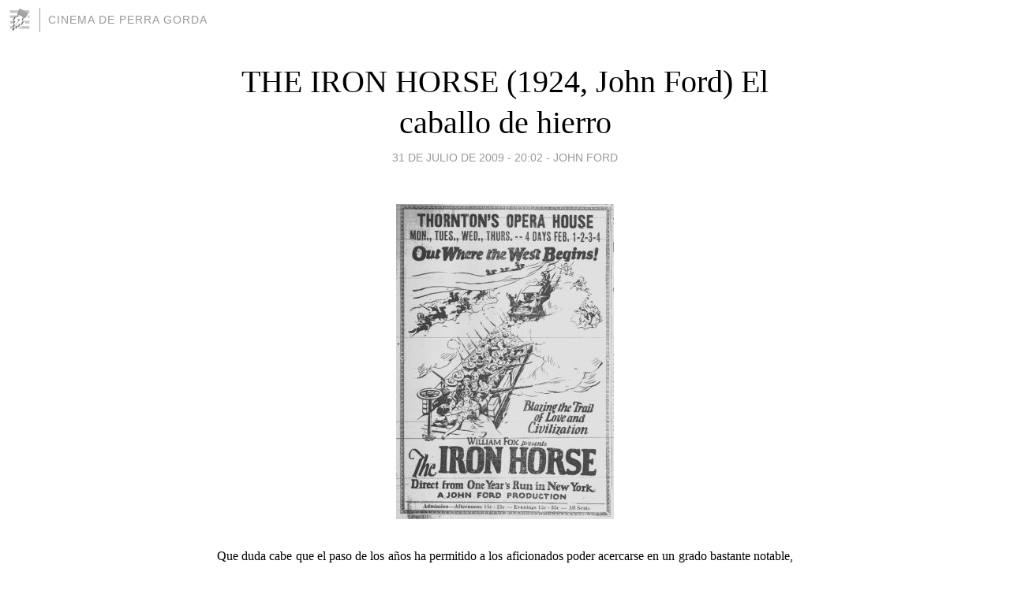

--- FILE ---
content_type: text/html; charset=utf-8
request_url: https://thecinema.blogia.com/2009/073102-the-iron-horse-1924-john-ford-el-caballo-de-hierro.php
body_size: 8481
content:
<!DOCTYPE html>
<html lang="es">
<head>
	<meta charset="UTF-8">
	
	<title>THE IRON HORSE (1924, John Ford) El caballo de hierro | CINEMA DE PERRA GORDA</title>

	<link rel="canonical" href="https://thecinema.blogia.com/2009/073102-the-iron-horse-1924-john-ford-el-caballo-de-hierro.php" />
        

	<meta property="og:locale" content="es" />
	<meta property="og:site_name" content="thecinema" />

	<meta property="og:type" content="article" />

	<meta property="og:type" content="article" />
	<meta property="og:title" content="THE IRON HORSE (1924, John Ford) El caballo de hierro | CINEMA DE PERRA GORDA" />
	<meta name="description" property="og:description" content="Que duda cabe que el paso de los a&ntilde;os ha permitido a los aficionados poder acercarse en un grado bastante notable, al periodo mudo de la filmograf&iacute;a de John Ford. M&aacute;s all&aacute; de los t&iacute;tulos perdidos que a&uacute;n se">

	<meta property="og:url" content="https://thecinema.blogia.com/2009/073102-the-iron-horse-1924-john-ford-el-caballo-de-hierro.php" />

	<link rel="alternate" type="application/rss+xml" title="RSS 2.0" href="https://thecinema.blogia.com/feed.xml" />

	<link rel="stylesheet" href="//cms.blogia.com/templates/template1/css/styles.css?v=1479210573">
	
	<link rel="shortcut icon" href="//cms.blogia.com/templates/template1/img/favicon.ico" />

	<meta name="viewport" content="width=device-width, initial-scale=1.0" />

	
	

<!-- Google tag (gtag.js) -->
<script async src="https://www.googletagmanager.com/gtag/js?id=G-QCKB0GVRJ4"></script>
<script>
  window.dataLayer = window.dataLayer || [];
  function gtag(){dataLayer.push(arguments);}
  gtag('js', new Date());

  gtag('config', 'G-QCKB0GVRJ4');
</script>

</head>










<body class="page--post">


		<header>



       <a href="https://www.blogia.com">
            <img src="[data-uri]" width="30" height="30" alt="Blogia" />
       </a>

		<div id="blog-title">
		<a href="https://thecinema.blogia.com">CINEMA DE PERRA GORDA</a>
		</div>
		
	</header>






	
	<main style="max-width : 730px;">
	
	




		<article id="post">
			
			<h1><a href="https://thecinema.blogia.com/2009/073102-the-iron-horse-1924-john-ford-el-caballo-de-hierro.php">THE IRON HORSE (1924, John Ford) El caballo de hierro</a></h1>





			<div class="post__author-date">
				<time datetime="2009-07-31T20:02:00+00:00" pubdate data-updated="true">
				
					<a href="https://thecinema.blogia.com/2009/073102-the-iron-horse-1924-john-ford-el-caballo-de-hierro.php">
						31 de julio de 2009 - 20:02					</a>
				</time>
									- <a href="/temas/john-ford/">John Ford</a>
							</div>

		


			
			
			<div class="post__content">
			
								<img class="right" src="https://thecinema.blogia.com/upload/20090731200255-the-iron-horse.jpg" alt="THE IRON HORSE (1924, John Ford) El caballo de hierro">
								

				
				<p class="MsoNormal" style="margin: 0cm 0cm 0pt; text-align: justify;"><span style="font-size: medium; font-family: times new roman,times;">Que duda cabe que el paso de los a&ntilde;os ha permitido a los aficionados poder acercarse en un grado bastante notable, al periodo mudo de la filmograf&iacute;a de John Ford. M&aacute;s all&aacute; de los t&iacute;tulos perdidos que a&uacute;n se consignan en la misma, lo cierto es que numerosos films silentes van apareciendo por parte de coleccionistas, engrosando las pel&iacute;culas los foros de coleccionistas, y uniendo a todo ello las ediciones en formato digital que &ndash;especialmente en Estados Unidos-, est&aacute;n logrando la doble labor de restauraci&oacute;n de ese tesoro cultural, al tiempo que ofrecerlo a los aficionados de todas las edades. En este sentido, partimos en Espa&ntilde;a con cierta desventaja, aunque la loable iniciativa de la <em>20th Century Fox</em> de editar <em>THE IRON HORSE</em> (El caballo de hierro, 1924), magn&iacute;ficamente restaurada, no es m&aacute;s que una piedra de toque que esperemos en un futuro m&aacute;s o menos cercano nos permita acercarnos a la obra muda del maestro norteamericano.</span></p><p class="MsoNormal" style="margin: 0cm 0cm 0pt; text-align: justify;"><span style="font-size: medium;"><span style="font-family: times new roman,times;">&nbsp;</span></span></p><p class="MsoNormal" style="margin: 0cm 0cm 0pt; text-align: justify;"><span style="font-size: medium; font-family: times new roman,times;">En este sentido, hablar de <em>THE IRON HORSE</em> supone hacerlo con una de las producciones m&aacute;s ambiciosas que acometi&oacute; Ford en este periodo de su obra, pero al mismo tiempo tenemos que hablar de uno de los t&iacute;tulos m&aacute;s completos, reveladores y personales rodados por el viejo maestro en un periodo tan poco conocido de su obra de cara a las nuevas generaciones. Nos encontramos ante un exponente trepidante, que supone una excelente combinaci&oacute;n de primitivo &ldquo;western&rdquo; y relato de aventuras, estrech&aacute;ndose sus l&iacute;mites gen&eacute;ricos para plantearse como una de las muestras m&aacute;s definitorias de <em>Americana</em> en el periodo silente. Esa peculiar combinaci&oacute;n y dramatizaci&oacute;n de unos hechos hist&oacute;ricos, tamizados por la presencia de unos personajes a los que el destino separa y volver&aacute; a unir, siempre en defensa de sus ideales, alcanza en esta realizaci&oacute;n fordiana una intensidad quiz&aacute; entonces inusitada, pero que dentro de una mirada ofrecida por generaciones posteriores, muestran a la perfecci&oacute;n la g&eacute;nesis de la mirada que su realizador prolong&oacute; &ndash;con diferentes matices y estados de &aacute;nimo- en el devenir de su cine.</span></p><p class="MsoNormal" style="margin: 0cm 0cm 0pt; text-align: justify;"><span style="font-size: medium;"><span style="font-family: times new roman,times;">&nbsp;</span></span></p><p class="MsoNormal" style="margin: 0cm 0cm 0pt; text-align: justify;"><span style="font-size: medium; font-family: times new roman,times;">A grandes rasgos, la pel&iacute;cula narra en esencia el proceso de construcci&oacute;n de la l&iacute;nea de ferrocarril que sirvi&oacute; en la segunda mitad del siglo XIX para unificar las dos grandes l&iacute;neas que previamente exist&iacute;an en suelo norteamericano &ndash;Union Pacific y Central Pacific-, permitiendo con ello que el territorio se mantuviera unido de costa a costa por medio del ferrocarril. Una iniciativa que certific&oacute; Abraham Lincoln al firmar el decreto que permiti&oacute; la realizaci&oacute;n de dicha iniciativa, y que la pel&iacute;cula vaticina en sus im&aacute;genes de apertura, por medio de una melanc&oacute;lica y entra&ntilde;able secuencia de herencia griffithiana, que servir&aacute; de presentaci&oacute;n a los dos principales personajes. Se trata de los jovenc&iacute;simos David y Miriam. Ya desde su infancia se revela la qu&iacute;mica existente entre ambos, destacando la capacidad que el muchacho alberga de investigar los terrenos. Ambos retozan y se divierten bajo la nieve, mientras los observa con cari&ntilde;o e intuici&oacute;n un Lincoln bastante m&aacute;s joven, a&uacute;n lejos de alcanzar la presidencia de los Estados Unidos, pero que sirve en la pel&iacute;cula como premonici&oacute;n del devenir de los principales caracteres del film. Muy poco tiempo despu&eacute;s, Dave se marchar&aacute; con su padre, ya que este es uno de los decididos aventureros que intuyen la posibilidad de la realizaci&oacute;n de dicha l&iacute;nea de ferrocarril. Sin embargo, poco despu&eacute;s de iniciar la singladura &ndash;y tras una dolorosa despedida del muchacho con Miriam-, este vivir&aacute; la tr&aacute;gica circunstancia del asesinato de su padre por medio de una extra&ntilde;a tribu india, comandada por un falso indio definido por una mano con solo dos dedos. Poco antes, su padre le ha hecho mostrar un desfiladero, vaticin&aacute;ndole que all&iacute; se encontraba el germen de una nueva y necesaria derivaci&oacute;n en la l&iacute;nea viaria. Una vez m&aacute;s, la visi&oacute;n de aquellos pioneros es la que servir&aacute; a los intereses de esta epopeya fordiana que habla de progreso, de lucha, de esfuerzo, y de lealtad, todo ello expresado a trav&eacute;s de uno de los elementos que forjaron el destino de esa naci&oacute;n que nadie como Ford traslad&oacute; con tanta convicci&oacute;n, intensidad y empe&ntilde;o en su cine. </span></p><p class="MsoNormal" style="margin: 0cm 0cm 0pt; text-align: justify;"><span style="font-size: medium;"><span style="font-family: times new roman,times;">&nbsp;</span></span></p><p class="MsoNormal" style="margin: 0cm 0cm 0pt; text-align: justify;"><span style="font-size: medium; font-family: times new roman,times;">Diversos son los elementos que hacen de <em>THE IRON HORSE</em> una pel&iacute;cula excelente. Me detendr&eacute; en algunos de ellos, destacando en primer lugar la estructura discontinua que preside su relato. Con una clara influencia del cine de Griffith, la pel&iacute;cula se estructura en acciones paralelas, entrelazadas en la estupenda evoluci&oacute;n cronol&oacute;gica que avanza su argumento. Esta circunstancia permite seguir la andadura de sus protagonistas, estableciendo ante el espectador una comprensi&oacute;n cercana del devenir de personajes que se han ido separando y han llevado vidas paralelas con el paso del tiempo. Indudablemente, y cuando la acci&oacute;n se centra en el presente de la narraci&oacute;n, es donde se producir&aacute;n diversas alternancias narrativas que permiten, de manera admirable, alternar en el conjunto de un &ldquo;gran relato&rdquo;, peque&ntilde;as historias o episodios que contribuyen a enriquecer y dotar de entidad el conjunto. Se trata, indudablemente, de una excelente combinaci&oacute;n de momentos dominados por un alcance colectivo y otros definidos en un intimismo admirable. Una receta que Ford ya entonces manejaba con evidente destreza, y que permite abordar una din&aacute;mica excelente de progresi&oacute;n narrativa. Se trata, bajo mi punto de vista, de uno de los elementos que han permitido que nos encontremos ante un producto absolutamente vigente tanto en sus formas como en sus vericuetos argumentales. A partir de estas premisas, lo cierto es que la pel&iacute;cula se muestra &aacute;gil, ligera y llena de fuerza. Que duda cabe que, a m&aacute;s de ocho d&eacute;cadas de distancia, el hecho de que el malvado Bauman (Fred Kohler) esconda su mano derecha en el bolsillo de su americana, se ofrece como un recurso que hoy d&iacute;a carece de fuerza, destinado a que Dave descubra finalmente que se trata del asesino de su padre. Sin embargo &iexcl;que fuerza expresiva tiene la secuencia en la que se produce ese crimen!.</span></p><p class="MsoNormal" style="margin: 0cm 0cm 0pt; text-align: justify;"><span style="font-size: medium;"><span style="font-family: times new roman,times;">&nbsp;</span></span></p><p class="MsoNormal" style="margin: 0cm 0cm 0pt; text-align: justify;"><span style="font-size: medium; font-family: times new roman,times;">Dentro de ese contexto de br&iacute;o en el pulso cinematogr&aacute;fico, ni que decir tiene que Ford ya demuestra su destreza en la utilizaci&oacute;n e implicaci&oacute;n del paisaje en el contexto de la acci&oacute;n &ndash;aunque no tanto, justo es reconocerlo, como lograr&iacute;a alcanzar en periodos posteriores-, logra ofrecer la presentaci&oacute;n de un Dave ya convertido en aguerrido joven gu&iacute;a &ndash;bajo los rasgos rudos y al mismo tiempo sensibles de George O&rsquo;Brian, que sin duda lograron captar la atenci&oacute;n de F. W. Murnau, para algunos a&ntilde;os despu&eacute;s encarnar al protagonista masculino de <em>SUNRISE: A SONG OF TWO HUMANS</em> (Amanecer, 1927. Friedrich W. Murnau)-,<span style="mso-spacerun: yes;">&nbsp; </span>tras una secuencia de persecuci&oacute;n por parte de los indios, subi&eacute;ndose al tren en marcha y encontr&aacute;ndose frente a frente con Miriam (Madge Bellamy). El flechazo es instant&aacute;neo y Ford sabe captar muy bien la desorientaci&oacute;n de los j&oacute;venes, que en ese momento desconocen su lejana y a&ntilde;orada amistad. A partir de ese momento, se introduce un elemento de pugna amorosa, ya que la muchacha se encuentra prometida con el ingeniero jefe de la empresa de su padre. Pese a ello, la fuerza del amor ser&aacute; la que predomine en ese relato individual que servir&aacute; para perfilar el retrato colectivo de una empresa fara&oacute;nica. Tras la confrontaci&oacute;n de ambas vertientes, Ford despliega todo su talento e intuici&oacute;n cinematogr&aacute;fica &ndash;nunca deberemos olvidar el marco temporal en que se rod&oacute; la pel&iacute;cula-, a trav&eacute;s de una epopeya en la que se detectan referencias escenogr&aacute;ficas y dram&aacute;ticas que posteriormente ser&iacute;an retomadas en su cine. Un ejemplo de ello nos lo proporciona la pelea final que disputar&aacute; Dave y Barman. Una aut&eacute;ntica y escamoteada catarsis que se desarrollar&aacute; bajo una barrera de maderas, que forma en su conjunci&oacute;n un marco de luz tras las tinieblas, que inevitablemente preconiza la c&eacute;lebre secuencia de <em>THE SEARCHERS</em> (Centauros del desierto, 1956). Planteamientos visuales que, por otra parte, tienen polos de expresi&oacute;n realmente magn&iacute;ficos en la pel&iacute;cula, insert&aacute;ndose el mencionado y otros, como esa sombra que se ofrece tras el tel&oacute;n que encubre los instantes finales de la pelea de Davy con el prometido de Miriam &ndash;que rasga la tela mostrando la realidad de la lucha-, como aut&eacute;nticas e inesperadas met&aacute;foras sobre la interacci&oacute;n de la ficci&oacute;n cinematogr&aacute;fica y la realidad de lo relatado. Esa capacidad de mostrar la expresividad y las propiedades del montaje cinematogr&aacute;fico, tendr&aacute;n una rotunda expresi&oacute;n en la larga, angustiosa secuencia de preparaci&oacute;n al previsible duelo que se establecer&aacute; entre el protagonista de la pel&iacute;cula y el d&eacute;bil y cobarde prometido, que concluir&aacute; con la secuencia antes rese&ntilde;ada.</span></p><p class="MsoNormal" style="margin: 0cm 0cm 0pt; text-align: justify;"><span style="font-size: medium;"><span style="font-family: times new roman,times;">&nbsp;</span></span></p><p class="MsoNormal" style="margin: 0cm 0cm 0pt; text-align: justify;"><span style="font-size: medium; font-family: times new roman,times;">Sin embargo, personalmente considero que si algo finalmente pervive en el admirable compendio que supone <em>THE IRON HORSE</em>, est&aacute; esencialmente en esa pasmosa capacidad del maestro norteamericano para contraponer emociones totalmente opuestas en el devenir del relato. Esa intuici&oacute;n al insertar y combinar drama y comedia casi de manera consecutiva, de alcanzar la emoci&oacute;n y al instante la iron&iacute;a que expresan momentos como la inserci&oacute;n de detalles plenamente dram&aacute;ticos &ndash;la presencia de las tumbas de los muertos recientes tras una jornada de desenfreno, flanqueadas por la presencia dolorosa de sus viudas o familiares-, con otros absolutamente dominados por la iron&iacute;a &ndash;los comentarios de los tripulantes del tren que se insertan a continuaci&oacute;n, cuando estos se disponen a mudarse de ciudad-. Una cualidad esta, que tendr&aacute; en la secuencia final &ndash;la que describe la inauguraci&oacute;n de las v&iacute;as que unieron ambas l&iacute;neas ferroviarias, y para las que se contaron con las locomotoras originales-, en la que la tonalidad y sinceridad con la que se expone la efem&eacute;rides, transmite una sensaci&oacute;n de autenticidad en la que el espectador olvida por un momento el hecho de encontrarse ante una reconstrucci&oacute;n de la misma, y llega a conmoverse y sentirse como part&iacute;cipe de la misma. Era una casi milagrosa capacidad de emoci&oacute;n, que John Ford reiterar&iacute;a a lo largo de su copiosa filmograf&iacute;a posterior, y que en esta ocasi&oacute;n logr&oacute; plasmar con rotundidad. Estaba claro que nos encontr&aacute;bamos ya ante un cineasta mayor.</span></p><p class="MsoNormal" style="margin: 0cm 0cm 0pt; text-align: justify;"><span style="font-size: medium;"><span style="font-family: times new roman,times;">&nbsp;</span></span></p><p><span style="font-size: 12pt; font-family: "><span style="font-size: medium; font-family: times new roman,times;">Calificaci&oacute;n: <strong>4</strong></span></span></p>			</div>


			
			<div class="post__share">
				<ul>
										<li class="share__facebook">
						<a href="https://www.facebook.com/sharer.php?u=https%3A%2F%2Fthecinema.blogia.com%2F2009%2F073102-the-iron-horse-1924-john-ford-el-caballo-de-hierro.php" 
							title="Compartir en Facebook"
							onClick="ga('send', 'event', 'compartir', 'facebook');">
								Facebook</a></li>
					<li class="share__twitter">
						<a href="https://twitter.com/share?url=https%3A%2F%2Fthecinema.blogia.com%2F2009%2F073102-the-iron-horse-1924-john-ford-el-caballo-de-hierro.php" 
							title="Compartir en Twitter"
							onClick="ga('send', 'event', 'compartir', 'twitter');">
								Twitter</a></li>
					<li class="share__whatsapp">
						<a href="whatsapp://send?text=https%3A%2F%2Fthecinema.blogia.com%2F2009%2F073102-the-iron-horse-1924-john-ford-el-caballo-de-hierro.php" 
							title="Compartir en WhatsApp"
							onClick="ga('send', 'event', 'compartir', 'whatsapp');">
								Whatsapp</a></li>
					<li class="share__email">
						<a href="mailto:?subject=Mira esto&body=Mira esto: https%3A%2F%2Fthecinema.blogia.com%2F2009%2F073102-the-iron-horse-1924-john-ford-el-caballo-de-hierro.php" 
							title="Compartir por email"
							onClick="ga('send', 'event', 'compartir', 'email');">
								Email</a></li>
									</ul>
			</div>

		
		</article>
		
		








		
		
		<section id="related" style="text-align:center;">
		
		
			<h2>Otros artículos en este blog:</h2>
			
			<ul>

				
				<li><a href="https://thecinema.blogia.com/2010/111502-three-bad-men-1926-john-ford-tres-hombres-malos.php">THREE BAD MEN (1926, John Ford) Tres hombres malos</a></li>
				
				
				<li><a href="https://thecinema.blogia.com/2005/102901-the-grapes-of-wrath-1940-john-ford-las-uvas-de-la-ira.php">THE GRAPES OF WRATH (1940, John Ford) Las uvas de la ira</a></li>
				
				
				<li><a href="https://thecinema.blogia.com/2016/120101-upstream-1927-john-ford-ser-o-no-ser.php">UPSTREAM (1927, John Ford) Ser o no ser</a></li>
				
				
			</ul>
			
			
		</section>







		<section id="comments">


			

			<h2>0 comentarios</h2>





			



			
			<form name="comments__form" action="https://thecinema.blogia.com/index.php" method="post" accept-charset="ISO-8859-1">
				
				<label for="nombre">Nombre</label>
				<input size="30" id="nombre" name="nombre" value="" type="text" >

				<label for="email">E-mail <em>No será mostrado.</em></label>
				<input size="30" id="email" name="email" value="" type="text" >

				<label for="comentario">Comentario</label>
				<textarea cols="30" rows="5" id="comentario" name="comentario"></textarea>

				<input name="submit" value="Publicar" type="submit" > 

								<input name="datosarticulo" value="" type="hidden" >
				<input name="idarticulo" value="2009073102" type="hidden" />
				<input name="nomblog" value="thecinema" type="hidden" >
				<input name="escomentario" value="true" type="hidden" >
				<input name="coddt" value="1392567238" type="hidden" >
			</form>
			
		</section>


		<nav>
			<ul>

								<li><a href="/2009/073001-the-man-i-married-1940-irving-pichel-.php">← THE MAN I MARRIED (1940, Irving Pichel)</a></li>
				
								<li><a href="/2009/073101-the-man-who-came-to-dinner-1942-william-keighley-el-hombre-que-vino-a-cenar-.php">THE MAN WHO CAME TO DINNER (1942, William Keighley) [El hombre que vino a cenar] →</a></li>
							

			</ul>
		</nav>






	</main>
	
	
















	<footer>
	
		<ul>
			<li><a href="/acercade/">Acerca de</a></li> 
			<li><a href="/archivos/">Archivos</a></li> 
			<li><a href="/admin.php">Administrar</a></li> 
		</ul>
			</footer>




<script>

  (function(i,s,o,g,r,a,m){i['GoogleAnalyticsObject']=r;i[r]=i[r]||function(){
  (i[r].q=i[r].q||[]).push(arguments)},i[r].l=1*new Date();a=s.createElement(o),
  m=s.getElementsByTagName(o)[0];a.async=1;a.src=g;m.parentNode.insertBefore(a,m)
  })(window,document,'script','//www.google-analytics.com/analytics.js','ga');


  ga('create', 'UA-80669-7', 'auto');
  ga('set', 'dimension1', '2014v1');
  ga('set', 'plantilla', '2014v1');
  ga('send', 'pageview');


</script>





</body>


</html>
